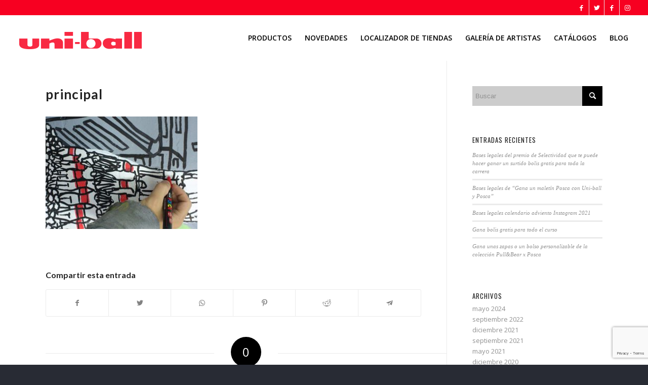

--- FILE ---
content_type: text/html; charset=utf-8
request_url: https://www.google.com/recaptcha/api2/anchor?ar=1&k=6LdhDX0cAAAAAAA_-nCnI1GkHW2t_56kCUQgD1fv&co=aHR0cHM6Ly93d3cudW5pLWJhbGwuZXM6NDQz&hl=en&v=PoyoqOPhxBO7pBk68S4YbpHZ&size=invisible&anchor-ms=20000&execute-ms=30000&cb=2tiepkja7o3
body_size: 48463
content:
<!DOCTYPE HTML><html dir="ltr" lang="en"><head><meta http-equiv="Content-Type" content="text/html; charset=UTF-8">
<meta http-equiv="X-UA-Compatible" content="IE=edge">
<title>reCAPTCHA</title>
<style type="text/css">
/* cyrillic-ext */
@font-face {
  font-family: 'Roboto';
  font-style: normal;
  font-weight: 400;
  font-stretch: 100%;
  src: url(//fonts.gstatic.com/s/roboto/v48/KFO7CnqEu92Fr1ME7kSn66aGLdTylUAMa3GUBHMdazTgWw.woff2) format('woff2');
  unicode-range: U+0460-052F, U+1C80-1C8A, U+20B4, U+2DE0-2DFF, U+A640-A69F, U+FE2E-FE2F;
}
/* cyrillic */
@font-face {
  font-family: 'Roboto';
  font-style: normal;
  font-weight: 400;
  font-stretch: 100%;
  src: url(//fonts.gstatic.com/s/roboto/v48/KFO7CnqEu92Fr1ME7kSn66aGLdTylUAMa3iUBHMdazTgWw.woff2) format('woff2');
  unicode-range: U+0301, U+0400-045F, U+0490-0491, U+04B0-04B1, U+2116;
}
/* greek-ext */
@font-face {
  font-family: 'Roboto';
  font-style: normal;
  font-weight: 400;
  font-stretch: 100%;
  src: url(//fonts.gstatic.com/s/roboto/v48/KFO7CnqEu92Fr1ME7kSn66aGLdTylUAMa3CUBHMdazTgWw.woff2) format('woff2');
  unicode-range: U+1F00-1FFF;
}
/* greek */
@font-face {
  font-family: 'Roboto';
  font-style: normal;
  font-weight: 400;
  font-stretch: 100%;
  src: url(//fonts.gstatic.com/s/roboto/v48/KFO7CnqEu92Fr1ME7kSn66aGLdTylUAMa3-UBHMdazTgWw.woff2) format('woff2');
  unicode-range: U+0370-0377, U+037A-037F, U+0384-038A, U+038C, U+038E-03A1, U+03A3-03FF;
}
/* math */
@font-face {
  font-family: 'Roboto';
  font-style: normal;
  font-weight: 400;
  font-stretch: 100%;
  src: url(//fonts.gstatic.com/s/roboto/v48/KFO7CnqEu92Fr1ME7kSn66aGLdTylUAMawCUBHMdazTgWw.woff2) format('woff2');
  unicode-range: U+0302-0303, U+0305, U+0307-0308, U+0310, U+0312, U+0315, U+031A, U+0326-0327, U+032C, U+032F-0330, U+0332-0333, U+0338, U+033A, U+0346, U+034D, U+0391-03A1, U+03A3-03A9, U+03B1-03C9, U+03D1, U+03D5-03D6, U+03F0-03F1, U+03F4-03F5, U+2016-2017, U+2034-2038, U+203C, U+2040, U+2043, U+2047, U+2050, U+2057, U+205F, U+2070-2071, U+2074-208E, U+2090-209C, U+20D0-20DC, U+20E1, U+20E5-20EF, U+2100-2112, U+2114-2115, U+2117-2121, U+2123-214F, U+2190, U+2192, U+2194-21AE, U+21B0-21E5, U+21F1-21F2, U+21F4-2211, U+2213-2214, U+2216-22FF, U+2308-230B, U+2310, U+2319, U+231C-2321, U+2336-237A, U+237C, U+2395, U+239B-23B7, U+23D0, U+23DC-23E1, U+2474-2475, U+25AF, U+25B3, U+25B7, U+25BD, U+25C1, U+25CA, U+25CC, U+25FB, U+266D-266F, U+27C0-27FF, U+2900-2AFF, U+2B0E-2B11, U+2B30-2B4C, U+2BFE, U+3030, U+FF5B, U+FF5D, U+1D400-1D7FF, U+1EE00-1EEFF;
}
/* symbols */
@font-face {
  font-family: 'Roboto';
  font-style: normal;
  font-weight: 400;
  font-stretch: 100%;
  src: url(//fonts.gstatic.com/s/roboto/v48/KFO7CnqEu92Fr1ME7kSn66aGLdTylUAMaxKUBHMdazTgWw.woff2) format('woff2');
  unicode-range: U+0001-000C, U+000E-001F, U+007F-009F, U+20DD-20E0, U+20E2-20E4, U+2150-218F, U+2190, U+2192, U+2194-2199, U+21AF, U+21E6-21F0, U+21F3, U+2218-2219, U+2299, U+22C4-22C6, U+2300-243F, U+2440-244A, U+2460-24FF, U+25A0-27BF, U+2800-28FF, U+2921-2922, U+2981, U+29BF, U+29EB, U+2B00-2BFF, U+4DC0-4DFF, U+FFF9-FFFB, U+10140-1018E, U+10190-1019C, U+101A0, U+101D0-101FD, U+102E0-102FB, U+10E60-10E7E, U+1D2C0-1D2D3, U+1D2E0-1D37F, U+1F000-1F0FF, U+1F100-1F1AD, U+1F1E6-1F1FF, U+1F30D-1F30F, U+1F315, U+1F31C, U+1F31E, U+1F320-1F32C, U+1F336, U+1F378, U+1F37D, U+1F382, U+1F393-1F39F, U+1F3A7-1F3A8, U+1F3AC-1F3AF, U+1F3C2, U+1F3C4-1F3C6, U+1F3CA-1F3CE, U+1F3D4-1F3E0, U+1F3ED, U+1F3F1-1F3F3, U+1F3F5-1F3F7, U+1F408, U+1F415, U+1F41F, U+1F426, U+1F43F, U+1F441-1F442, U+1F444, U+1F446-1F449, U+1F44C-1F44E, U+1F453, U+1F46A, U+1F47D, U+1F4A3, U+1F4B0, U+1F4B3, U+1F4B9, U+1F4BB, U+1F4BF, U+1F4C8-1F4CB, U+1F4D6, U+1F4DA, U+1F4DF, U+1F4E3-1F4E6, U+1F4EA-1F4ED, U+1F4F7, U+1F4F9-1F4FB, U+1F4FD-1F4FE, U+1F503, U+1F507-1F50B, U+1F50D, U+1F512-1F513, U+1F53E-1F54A, U+1F54F-1F5FA, U+1F610, U+1F650-1F67F, U+1F687, U+1F68D, U+1F691, U+1F694, U+1F698, U+1F6AD, U+1F6B2, U+1F6B9-1F6BA, U+1F6BC, U+1F6C6-1F6CF, U+1F6D3-1F6D7, U+1F6E0-1F6EA, U+1F6F0-1F6F3, U+1F6F7-1F6FC, U+1F700-1F7FF, U+1F800-1F80B, U+1F810-1F847, U+1F850-1F859, U+1F860-1F887, U+1F890-1F8AD, U+1F8B0-1F8BB, U+1F8C0-1F8C1, U+1F900-1F90B, U+1F93B, U+1F946, U+1F984, U+1F996, U+1F9E9, U+1FA00-1FA6F, U+1FA70-1FA7C, U+1FA80-1FA89, U+1FA8F-1FAC6, U+1FACE-1FADC, U+1FADF-1FAE9, U+1FAF0-1FAF8, U+1FB00-1FBFF;
}
/* vietnamese */
@font-face {
  font-family: 'Roboto';
  font-style: normal;
  font-weight: 400;
  font-stretch: 100%;
  src: url(//fonts.gstatic.com/s/roboto/v48/KFO7CnqEu92Fr1ME7kSn66aGLdTylUAMa3OUBHMdazTgWw.woff2) format('woff2');
  unicode-range: U+0102-0103, U+0110-0111, U+0128-0129, U+0168-0169, U+01A0-01A1, U+01AF-01B0, U+0300-0301, U+0303-0304, U+0308-0309, U+0323, U+0329, U+1EA0-1EF9, U+20AB;
}
/* latin-ext */
@font-face {
  font-family: 'Roboto';
  font-style: normal;
  font-weight: 400;
  font-stretch: 100%;
  src: url(//fonts.gstatic.com/s/roboto/v48/KFO7CnqEu92Fr1ME7kSn66aGLdTylUAMa3KUBHMdazTgWw.woff2) format('woff2');
  unicode-range: U+0100-02BA, U+02BD-02C5, U+02C7-02CC, U+02CE-02D7, U+02DD-02FF, U+0304, U+0308, U+0329, U+1D00-1DBF, U+1E00-1E9F, U+1EF2-1EFF, U+2020, U+20A0-20AB, U+20AD-20C0, U+2113, U+2C60-2C7F, U+A720-A7FF;
}
/* latin */
@font-face {
  font-family: 'Roboto';
  font-style: normal;
  font-weight: 400;
  font-stretch: 100%;
  src: url(//fonts.gstatic.com/s/roboto/v48/KFO7CnqEu92Fr1ME7kSn66aGLdTylUAMa3yUBHMdazQ.woff2) format('woff2');
  unicode-range: U+0000-00FF, U+0131, U+0152-0153, U+02BB-02BC, U+02C6, U+02DA, U+02DC, U+0304, U+0308, U+0329, U+2000-206F, U+20AC, U+2122, U+2191, U+2193, U+2212, U+2215, U+FEFF, U+FFFD;
}
/* cyrillic-ext */
@font-face {
  font-family: 'Roboto';
  font-style: normal;
  font-weight: 500;
  font-stretch: 100%;
  src: url(//fonts.gstatic.com/s/roboto/v48/KFO7CnqEu92Fr1ME7kSn66aGLdTylUAMa3GUBHMdazTgWw.woff2) format('woff2');
  unicode-range: U+0460-052F, U+1C80-1C8A, U+20B4, U+2DE0-2DFF, U+A640-A69F, U+FE2E-FE2F;
}
/* cyrillic */
@font-face {
  font-family: 'Roboto';
  font-style: normal;
  font-weight: 500;
  font-stretch: 100%;
  src: url(//fonts.gstatic.com/s/roboto/v48/KFO7CnqEu92Fr1ME7kSn66aGLdTylUAMa3iUBHMdazTgWw.woff2) format('woff2');
  unicode-range: U+0301, U+0400-045F, U+0490-0491, U+04B0-04B1, U+2116;
}
/* greek-ext */
@font-face {
  font-family: 'Roboto';
  font-style: normal;
  font-weight: 500;
  font-stretch: 100%;
  src: url(//fonts.gstatic.com/s/roboto/v48/KFO7CnqEu92Fr1ME7kSn66aGLdTylUAMa3CUBHMdazTgWw.woff2) format('woff2');
  unicode-range: U+1F00-1FFF;
}
/* greek */
@font-face {
  font-family: 'Roboto';
  font-style: normal;
  font-weight: 500;
  font-stretch: 100%;
  src: url(//fonts.gstatic.com/s/roboto/v48/KFO7CnqEu92Fr1ME7kSn66aGLdTylUAMa3-UBHMdazTgWw.woff2) format('woff2');
  unicode-range: U+0370-0377, U+037A-037F, U+0384-038A, U+038C, U+038E-03A1, U+03A3-03FF;
}
/* math */
@font-face {
  font-family: 'Roboto';
  font-style: normal;
  font-weight: 500;
  font-stretch: 100%;
  src: url(//fonts.gstatic.com/s/roboto/v48/KFO7CnqEu92Fr1ME7kSn66aGLdTylUAMawCUBHMdazTgWw.woff2) format('woff2');
  unicode-range: U+0302-0303, U+0305, U+0307-0308, U+0310, U+0312, U+0315, U+031A, U+0326-0327, U+032C, U+032F-0330, U+0332-0333, U+0338, U+033A, U+0346, U+034D, U+0391-03A1, U+03A3-03A9, U+03B1-03C9, U+03D1, U+03D5-03D6, U+03F0-03F1, U+03F4-03F5, U+2016-2017, U+2034-2038, U+203C, U+2040, U+2043, U+2047, U+2050, U+2057, U+205F, U+2070-2071, U+2074-208E, U+2090-209C, U+20D0-20DC, U+20E1, U+20E5-20EF, U+2100-2112, U+2114-2115, U+2117-2121, U+2123-214F, U+2190, U+2192, U+2194-21AE, U+21B0-21E5, U+21F1-21F2, U+21F4-2211, U+2213-2214, U+2216-22FF, U+2308-230B, U+2310, U+2319, U+231C-2321, U+2336-237A, U+237C, U+2395, U+239B-23B7, U+23D0, U+23DC-23E1, U+2474-2475, U+25AF, U+25B3, U+25B7, U+25BD, U+25C1, U+25CA, U+25CC, U+25FB, U+266D-266F, U+27C0-27FF, U+2900-2AFF, U+2B0E-2B11, U+2B30-2B4C, U+2BFE, U+3030, U+FF5B, U+FF5D, U+1D400-1D7FF, U+1EE00-1EEFF;
}
/* symbols */
@font-face {
  font-family: 'Roboto';
  font-style: normal;
  font-weight: 500;
  font-stretch: 100%;
  src: url(//fonts.gstatic.com/s/roboto/v48/KFO7CnqEu92Fr1ME7kSn66aGLdTylUAMaxKUBHMdazTgWw.woff2) format('woff2');
  unicode-range: U+0001-000C, U+000E-001F, U+007F-009F, U+20DD-20E0, U+20E2-20E4, U+2150-218F, U+2190, U+2192, U+2194-2199, U+21AF, U+21E6-21F0, U+21F3, U+2218-2219, U+2299, U+22C4-22C6, U+2300-243F, U+2440-244A, U+2460-24FF, U+25A0-27BF, U+2800-28FF, U+2921-2922, U+2981, U+29BF, U+29EB, U+2B00-2BFF, U+4DC0-4DFF, U+FFF9-FFFB, U+10140-1018E, U+10190-1019C, U+101A0, U+101D0-101FD, U+102E0-102FB, U+10E60-10E7E, U+1D2C0-1D2D3, U+1D2E0-1D37F, U+1F000-1F0FF, U+1F100-1F1AD, U+1F1E6-1F1FF, U+1F30D-1F30F, U+1F315, U+1F31C, U+1F31E, U+1F320-1F32C, U+1F336, U+1F378, U+1F37D, U+1F382, U+1F393-1F39F, U+1F3A7-1F3A8, U+1F3AC-1F3AF, U+1F3C2, U+1F3C4-1F3C6, U+1F3CA-1F3CE, U+1F3D4-1F3E0, U+1F3ED, U+1F3F1-1F3F3, U+1F3F5-1F3F7, U+1F408, U+1F415, U+1F41F, U+1F426, U+1F43F, U+1F441-1F442, U+1F444, U+1F446-1F449, U+1F44C-1F44E, U+1F453, U+1F46A, U+1F47D, U+1F4A3, U+1F4B0, U+1F4B3, U+1F4B9, U+1F4BB, U+1F4BF, U+1F4C8-1F4CB, U+1F4D6, U+1F4DA, U+1F4DF, U+1F4E3-1F4E6, U+1F4EA-1F4ED, U+1F4F7, U+1F4F9-1F4FB, U+1F4FD-1F4FE, U+1F503, U+1F507-1F50B, U+1F50D, U+1F512-1F513, U+1F53E-1F54A, U+1F54F-1F5FA, U+1F610, U+1F650-1F67F, U+1F687, U+1F68D, U+1F691, U+1F694, U+1F698, U+1F6AD, U+1F6B2, U+1F6B9-1F6BA, U+1F6BC, U+1F6C6-1F6CF, U+1F6D3-1F6D7, U+1F6E0-1F6EA, U+1F6F0-1F6F3, U+1F6F7-1F6FC, U+1F700-1F7FF, U+1F800-1F80B, U+1F810-1F847, U+1F850-1F859, U+1F860-1F887, U+1F890-1F8AD, U+1F8B0-1F8BB, U+1F8C0-1F8C1, U+1F900-1F90B, U+1F93B, U+1F946, U+1F984, U+1F996, U+1F9E9, U+1FA00-1FA6F, U+1FA70-1FA7C, U+1FA80-1FA89, U+1FA8F-1FAC6, U+1FACE-1FADC, U+1FADF-1FAE9, U+1FAF0-1FAF8, U+1FB00-1FBFF;
}
/* vietnamese */
@font-face {
  font-family: 'Roboto';
  font-style: normal;
  font-weight: 500;
  font-stretch: 100%;
  src: url(//fonts.gstatic.com/s/roboto/v48/KFO7CnqEu92Fr1ME7kSn66aGLdTylUAMa3OUBHMdazTgWw.woff2) format('woff2');
  unicode-range: U+0102-0103, U+0110-0111, U+0128-0129, U+0168-0169, U+01A0-01A1, U+01AF-01B0, U+0300-0301, U+0303-0304, U+0308-0309, U+0323, U+0329, U+1EA0-1EF9, U+20AB;
}
/* latin-ext */
@font-face {
  font-family: 'Roboto';
  font-style: normal;
  font-weight: 500;
  font-stretch: 100%;
  src: url(//fonts.gstatic.com/s/roboto/v48/KFO7CnqEu92Fr1ME7kSn66aGLdTylUAMa3KUBHMdazTgWw.woff2) format('woff2');
  unicode-range: U+0100-02BA, U+02BD-02C5, U+02C7-02CC, U+02CE-02D7, U+02DD-02FF, U+0304, U+0308, U+0329, U+1D00-1DBF, U+1E00-1E9F, U+1EF2-1EFF, U+2020, U+20A0-20AB, U+20AD-20C0, U+2113, U+2C60-2C7F, U+A720-A7FF;
}
/* latin */
@font-face {
  font-family: 'Roboto';
  font-style: normal;
  font-weight: 500;
  font-stretch: 100%;
  src: url(//fonts.gstatic.com/s/roboto/v48/KFO7CnqEu92Fr1ME7kSn66aGLdTylUAMa3yUBHMdazQ.woff2) format('woff2');
  unicode-range: U+0000-00FF, U+0131, U+0152-0153, U+02BB-02BC, U+02C6, U+02DA, U+02DC, U+0304, U+0308, U+0329, U+2000-206F, U+20AC, U+2122, U+2191, U+2193, U+2212, U+2215, U+FEFF, U+FFFD;
}
/* cyrillic-ext */
@font-face {
  font-family: 'Roboto';
  font-style: normal;
  font-weight: 900;
  font-stretch: 100%;
  src: url(//fonts.gstatic.com/s/roboto/v48/KFO7CnqEu92Fr1ME7kSn66aGLdTylUAMa3GUBHMdazTgWw.woff2) format('woff2');
  unicode-range: U+0460-052F, U+1C80-1C8A, U+20B4, U+2DE0-2DFF, U+A640-A69F, U+FE2E-FE2F;
}
/* cyrillic */
@font-face {
  font-family: 'Roboto';
  font-style: normal;
  font-weight: 900;
  font-stretch: 100%;
  src: url(//fonts.gstatic.com/s/roboto/v48/KFO7CnqEu92Fr1ME7kSn66aGLdTylUAMa3iUBHMdazTgWw.woff2) format('woff2');
  unicode-range: U+0301, U+0400-045F, U+0490-0491, U+04B0-04B1, U+2116;
}
/* greek-ext */
@font-face {
  font-family: 'Roboto';
  font-style: normal;
  font-weight: 900;
  font-stretch: 100%;
  src: url(//fonts.gstatic.com/s/roboto/v48/KFO7CnqEu92Fr1ME7kSn66aGLdTylUAMa3CUBHMdazTgWw.woff2) format('woff2');
  unicode-range: U+1F00-1FFF;
}
/* greek */
@font-face {
  font-family: 'Roboto';
  font-style: normal;
  font-weight: 900;
  font-stretch: 100%;
  src: url(//fonts.gstatic.com/s/roboto/v48/KFO7CnqEu92Fr1ME7kSn66aGLdTylUAMa3-UBHMdazTgWw.woff2) format('woff2');
  unicode-range: U+0370-0377, U+037A-037F, U+0384-038A, U+038C, U+038E-03A1, U+03A3-03FF;
}
/* math */
@font-face {
  font-family: 'Roboto';
  font-style: normal;
  font-weight: 900;
  font-stretch: 100%;
  src: url(//fonts.gstatic.com/s/roboto/v48/KFO7CnqEu92Fr1ME7kSn66aGLdTylUAMawCUBHMdazTgWw.woff2) format('woff2');
  unicode-range: U+0302-0303, U+0305, U+0307-0308, U+0310, U+0312, U+0315, U+031A, U+0326-0327, U+032C, U+032F-0330, U+0332-0333, U+0338, U+033A, U+0346, U+034D, U+0391-03A1, U+03A3-03A9, U+03B1-03C9, U+03D1, U+03D5-03D6, U+03F0-03F1, U+03F4-03F5, U+2016-2017, U+2034-2038, U+203C, U+2040, U+2043, U+2047, U+2050, U+2057, U+205F, U+2070-2071, U+2074-208E, U+2090-209C, U+20D0-20DC, U+20E1, U+20E5-20EF, U+2100-2112, U+2114-2115, U+2117-2121, U+2123-214F, U+2190, U+2192, U+2194-21AE, U+21B0-21E5, U+21F1-21F2, U+21F4-2211, U+2213-2214, U+2216-22FF, U+2308-230B, U+2310, U+2319, U+231C-2321, U+2336-237A, U+237C, U+2395, U+239B-23B7, U+23D0, U+23DC-23E1, U+2474-2475, U+25AF, U+25B3, U+25B7, U+25BD, U+25C1, U+25CA, U+25CC, U+25FB, U+266D-266F, U+27C0-27FF, U+2900-2AFF, U+2B0E-2B11, U+2B30-2B4C, U+2BFE, U+3030, U+FF5B, U+FF5D, U+1D400-1D7FF, U+1EE00-1EEFF;
}
/* symbols */
@font-face {
  font-family: 'Roboto';
  font-style: normal;
  font-weight: 900;
  font-stretch: 100%;
  src: url(//fonts.gstatic.com/s/roboto/v48/KFO7CnqEu92Fr1ME7kSn66aGLdTylUAMaxKUBHMdazTgWw.woff2) format('woff2');
  unicode-range: U+0001-000C, U+000E-001F, U+007F-009F, U+20DD-20E0, U+20E2-20E4, U+2150-218F, U+2190, U+2192, U+2194-2199, U+21AF, U+21E6-21F0, U+21F3, U+2218-2219, U+2299, U+22C4-22C6, U+2300-243F, U+2440-244A, U+2460-24FF, U+25A0-27BF, U+2800-28FF, U+2921-2922, U+2981, U+29BF, U+29EB, U+2B00-2BFF, U+4DC0-4DFF, U+FFF9-FFFB, U+10140-1018E, U+10190-1019C, U+101A0, U+101D0-101FD, U+102E0-102FB, U+10E60-10E7E, U+1D2C0-1D2D3, U+1D2E0-1D37F, U+1F000-1F0FF, U+1F100-1F1AD, U+1F1E6-1F1FF, U+1F30D-1F30F, U+1F315, U+1F31C, U+1F31E, U+1F320-1F32C, U+1F336, U+1F378, U+1F37D, U+1F382, U+1F393-1F39F, U+1F3A7-1F3A8, U+1F3AC-1F3AF, U+1F3C2, U+1F3C4-1F3C6, U+1F3CA-1F3CE, U+1F3D4-1F3E0, U+1F3ED, U+1F3F1-1F3F3, U+1F3F5-1F3F7, U+1F408, U+1F415, U+1F41F, U+1F426, U+1F43F, U+1F441-1F442, U+1F444, U+1F446-1F449, U+1F44C-1F44E, U+1F453, U+1F46A, U+1F47D, U+1F4A3, U+1F4B0, U+1F4B3, U+1F4B9, U+1F4BB, U+1F4BF, U+1F4C8-1F4CB, U+1F4D6, U+1F4DA, U+1F4DF, U+1F4E3-1F4E6, U+1F4EA-1F4ED, U+1F4F7, U+1F4F9-1F4FB, U+1F4FD-1F4FE, U+1F503, U+1F507-1F50B, U+1F50D, U+1F512-1F513, U+1F53E-1F54A, U+1F54F-1F5FA, U+1F610, U+1F650-1F67F, U+1F687, U+1F68D, U+1F691, U+1F694, U+1F698, U+1F6AD, U+1F6B2, U+1F6B9-1F6BA, U+1F6BC, U+1F6C6-1F6CF, U+1F6D3-1F6D7, U+1F6E0-1F6EA, U+1F6F0-1F6F3, U+1F6F7-1F6FC, U+1F700-1F7FF, U+1F800-1F80B, U+1F810-1F847, U+1F850-1F859, U+1F860-1F887, U+1F890-1F8AD, U+1F8B0-1F8BB, U+1F8C0-1F8C1, U+1F900-1F90B, U+1F93B, U+1F946, U+1F984, U+1F996, U+1F9E9, U+1FA00-1FA6F, U+1FA70-1FA7C, U+1FA80-1FA89, U+1FA8F-1FAC6, U+1FACE-1FADC, U+1FADF-1FAE9, U+1FAF0-1FAF8, U+1FB00-1FBFF;
}
/* vietnamese */
@font-face {
  font-family: 'Roboto';
  font-style: normal;
  font-weight: 900;
  font-stretch: 100%;
  src: url(//fonts.gstatic.com/s/roboto/v48/KFO7CnqEu92Fr1ME7kSn66aGLdTylUAMa3OUBHMdazTgWw.woff2) format('woff2');
  unicode-range: U+0102-0103, U+0110-0111, U+0128-0129, U+0168-0169, U+01A0-01A1, U+01AF-01B0, U+0300-0301, U+0303-0304, U+0308-0309, U+0323, U+0329, U+1EA0-1EF9, U+20AB;
}
/* latin-ext */
@font-face {
  font-family: 'Roboto';
  font-style: normal;
  font-weight: 900;
  font-stretch: 100%;
  src: url(//fonts.gstatic.com/s/roboto/v48/KFO7CnqEu92Fr1ME7kSn66aGLdTylUAMa3KUBHMdazTgWw.woff2) format('woff2');
  unicode-range: U+0100-02BA, U+02BD-02C5, U+02C7-02CC, U+02CE-02D7, U+02DD-02FF, U+0304, U+0308, U+0329, U+1D00-1DBF, U+1E00-1E9F, U+1EF2-1EFF, U+2020, U+20A0-20AB, U+20AD-20C0, U+2113, U+2C60-2C7F, U+A720-A7FF;
}
/* latin */
@font-face {
  font-family: 'Roboto';
  font-style: normal;
  font-weight: 900;
  font-stretch: 100%;
  src: url(//fonts.gstatic.com/s/roboto/v48/KFO7CnqEu92Fr1ME7kSn66aGLdTylUAMa3yUBHMdazQ.woff2) format('woff2');
  unicode-range: U+0000-00FF, U+0131, U+0152-0153, U+02BB-02BC, U+02C6, U+02DA, U+02DC, U+0304, U+0308, U+0329, U+2000-206F, U+20AC, U+2122, U+2191, U+2193, U+2212, U+2215, U+FEFF, U+FFFD;
}

</style>
<link rel="stylesheet" type="text/css" href="https://www.gstatic.com/recaptcha/releases/PoyoqOPhxBO7pBk68S4YbpHZ/styles__ltr.css">
<script nonce="5u3e8OfJ4-wKBbAL0wWzKg" type="text/javascript">window['__recaptcha_api'] = 'https://www.google.com/recaptcha/api2/';</script>
<script type="text/javascript" src="https://www.gstatic.com/recaptcha/releases/PoyoqOPhxBO7pBk68S4YbpHZ/recaptcha__en.js" nonce="5u3e8OfJ4-wKBbAL0wWzKg">
      
    </script></head>
<body><div id="rc-anchor-alert" class="rc-anchor-alert"></div>
<input type="hidden" id="recaptcha-token" value="[base64]">
<script type="text/javascript" nonce="5u3e8OfJ4-wKBbAL0wWzKg">
      recaptcha.anchor.Main.init("[\x22ainput\x22,[\x22bgdata\x22,\x22\x22,\[base64]/[base64]/[base64]/[base64]/cjw8ejpyPj4+eil9Y2F0Y2gobCl7dGhyb3cgbDt9fSxIPWZ1bmN0aW9uKHcsdCx6KXtpZih3PT0xOTR8fHc9PTIwOCl0LnZbd10/dC52W3ddLmNvbmNhdCh6KTp0LnZbd109b2Yoeix0KTtlbHNle2lmKHQuYkImJnchPTMxNylyZXR1cm47dz09NjZ8fHc9PTEyMnx8dz09NDcwfHx3PT00NHx8dz09NDE2fHx3PT0zOTd8fHc9PTQyMXx8dz09Njh8fHc9PTcwfHx3PT0xODQ/[base64]/[base64]/[base64]/bmV3IGRbVl0oSlswXSk6cD09Mj9uZXcgZFtWXShKWzBdLEpbMV0pOnA9PTM/bmV3IGRbVl0oSlswXSxKWzFdLEpbMl0pOnA9PTQ/[base64]/[base64]/[base64]/[base64]\x22,\[base64]\x22,\[base64]/DkwDDrMKiwp54I8OXwpvCpMOpfiYdw4lAfgMyw7I+JMKCw5pCwp5qwospSsKIIcKUwqBvawRXBFTCliJgCHnDqMKQAsKTIcOHK8KmG2AYw5IDeBbDqGzCgcOQworDlsOMwpNZIlvDgcO+NljDtSJYNX9GJsKJIsK+YMK/w57ClSbDlsO7w7fDok4uBzpaw5zDscKMJsOIXMKjw5QcwrzCkcKFR8KRwqEpwrrDkgoSLyRjw4vDjEI1H8OXw5gSwpDDscO+dD1XCsKwNxTCiFrDvMOUMsKZNCjCjcOPwrDDhTPCrsKxYgk6w7t/UwfClXYfwqZwGMKOwpZsKcOrQzHCp3RYwqkVw6rDm2xSwpBOKMOLREnCtgHCmW5aBFxMwrdRwo7CiUFAwq5dw6taWzXCpMOdNsOTwp/Ctk4yaz18DxfDkMOQw6jDh8K8w6pKbMOEf3F9wqzDnBFww6TDr8K7GQ3DusKqwoI9CkPCpSB/w6gmwpDCsko+dcO3fkxJw7QcBMKnwpUYwo1+YcOAf8OJw75nAy7DjkPCucKGKcKYGMK2CMKFw5vCscKCwoAww6TDo14Hw4LDpgvCuUpnw7EfCcKVHi/[base64]/CuELCv8Oew64hwq1DIcOnwr7DvMK+w7TCihQSwqnDksO+HCQTwqvCoSUKQlRdw57CvWgTPEbCmRbCrHTCocOlw7fDl2fDpVbDuMKhDkt6wqrDvcK+wqXDpcKPLMKZwoVuYQ/DohVvwqvDrlcBe8KydMKRSh3Ci8OUDsOGeMOdwqp5w5DCknHCisOVUsKWW8OJwpohBsK/w6Z2wpnDgsOVIykHVcKLw79PdcKPU0rDhsOTwrhJU8OCwpvCikXCuwg/wo0cwp9PQ8KuSsKmECfDvXpGWcKswo3DocOPw57Dg8Klw4bDnizCmlDCtsKOwoPCt8K5w53CtATDosK/NMKvZmDDp8Kwwo/Dj8KWw6rCjsKCwoU/W8KkwoFRdSQDwoYKwqQlJcKqwpHDhxnDisKdwpXClsOiSWl+wrsrwonCmsKVwo8YO8KQRFbDhMO4wrzCqMKQw5PClSLDtgjClsO1w6DDjsOrwqYqwqV8DsKJwrtQw5NhW8O1wpU8fMKSw65pZMKuwpt5w4Zlw4TCjxrDiD/ClVDCmsOSHcKxw41zwpzDlsOxEsKZHC0/[base64]/[base64]/ClyMew7zCh8O5J8KgwpNJJhwzJBvDoMOACEfCscKsBUpQw6fCtG5twpbDj8OEfcO9w6fCh8OMD08IIMOBwqwVdMOvUHUMFcOgw5TCoMOvw6XCicKmG8KhwrYDN8KHwrvClT/[base64]/[base64]/wpPCrzjDpTNTw6xbX8O4GHlow4bCjMK1w7XCq8Kkw7fDsj18C8ObwozChMKVbWJCw7TDkGN1w7/DkGB0w7nDscKHEWbDq0fCssK7GUR/w5bCu8ONw7gNwpnDgcOfwqxVwqnCtcKjIw5ANAwNIMKtw67CtH1twqNSFgvDqMKsQcO1G8KkVxtJw4TDpCdGwqPCqiDDrcOyw5Y1ScOJwplRWMKWbsOIw4EnwpHDjMKtBw/[base64]/[base64]/Crwlww5nCiSNoYsKgw6LDucK0wq0yw7lPwrzCssKmwpTCmsKQKsOIw5fCjcOMw6tVNWvCusK3wq7CqsKDLjvDscORwoLDtsK2DzbDgickwqhxPcKUwrnDkTtzw6UnU8OxcWN4c3ZgwpHDkUM0UsKXacKBPmE/[base64]/YcOIBMOuw73CgcK0w7AEw6nCk8KGwoxCZ8KvOsOdM8OJwqnCskjDh8KMCADDtgzCh1ocw5/[base64]/[base64]/fkMew6jDt1BvQsO1f0fDrxLCsDQIOMKxYgnDgMOCw4XCvnMzw5DDh1EjYMOtBH9+VQfCjsOxwrBwJW/DisO2wpbDhsKuw6QSwpXDo8Oiw4TDiHbDv8Kaw6zDgTPCgMKuw7fDjMOfAXTDjsK8DsOMwr8zXcKQM8OGHMORJEYQwqgAVcO/CWnDgHPDpCPChcO3fTbCpEHCjcOmwoHDhVnCocOgwq1UGXonwo5Zw4Yfw4rCtcODT8KfAsKfOR/CmcK3TcKcbxhJwobCusKew7jDkMKJw6/CmMKbw49lw5zCm8O1DMKxPMOgwoxkwpUbwrY9NlPDsMOgacOOw7QowqdCw487bwlcw4x6w7dRIcOoLkptwp3Ds8OXw5LDscKobQbCvzjDqS/[base64]/[base64]/DtxnCt8OSw7DCvmNGP8KBw6jDqjhIDljDtzYgwqoyV8O6w41KBDzCmcKgSgsUw6hSUsO+w7HDpsK8B8KVasKgw7rDv8K7byxFwq4/[base64]/ZcK7w7zDjx7CnsOxLlDDu1nCiR3Dlm7DicOMw5wNw67CrhrCskRfwpoCw4JcO8K7JcOIw5pjw7tpwrXCqw7Dq3MowrjDohnCtA/[base64]/IcOYw5IBGhTCjFA0bXfDmMKmY8OxwqApwpJSKgthw5DCpMK4NcKvwp1EwqfCgcKWdcOqdgwtwpwiQcKvwoDDmA3CoMOIYcOLTVTDhXh8CMO8wplEw5PDiMOKDBBhdn57w6VQwowAKcKNw4AGwpvDont8wpjCuF1GwrHCgUtwWsO4wrzDv8K2w6/CqyR+WG/CpcOYDTxpVMOkKCTCsCjCpsOYQifCjwQaemrDqWTDicOCwqbCgMKeJVbDjnskwqTDoXgewqDCg8O4wqpZwpzCow1KVEnDjMOaw40oFsOvwp3CnU/Dp8O3ZArCjW5twr/[base64]/DisOGwpZ9wrMPw6F3w5M2D8KaDsObNm3Ds8K/L3ogZMKvw6ogw7fDrGnDqUNFw4fCmcKqwr44C8O6IUXDu8KuLsOAVXPCs2TCosOIYSRpWR3Dh8OGGGrCssORw7nDmjLCuUbDrMKFwr00MjQmCcOjX1hWw5QmwqEwdsKOw78fcVLDuMKDw7TDp8K4JMOQwoNKAzDCj1bDgMKkEcOewqHDlcO/wrDDpcOCwp/CtDFwwrI6UFnCtSMLdHHDmBbCsMKGw7zCsHUnwr4ow607wpYMQsKQSMOJPg7Dg8KtwqlCETtCSMOoBBF4ScK/wpZhVsKtAsO1T8OlVgPCnj1qOcKowrRcwoPDmMOpwrLDocKuEgMUwrsaJ8O3wpbDncKpA8K8MMKJw7o9w6dIwrrDu0bDvMK1E2cQW3fDu0bCo28kcGF1QT3DrhLDonTDscKCWy4vYMKGwo/Dh07DiwPDgMKUwrfDucOuwopQw41cD3HDtnzDvzjDsjbDoFrCjsKAPMKsZ8Kow5zDt2EPTWXChMOSwpVYw552fRPCmhoxIwkTw4F6RxZEw5p/wrzDj8OXw5ZqbMKTwodADVhySVTDsMKhD8OOQMO4RyRywp4CKcKUWUJCwqBJw7A0w4LDmsO3wp8BRQfDr8Kuw4vDkCxYVX1gbsKHEkLDpcOGwq9xYcKuWWAUM8KgFsKdwptgBz8xEsKKHUHDulzCrsK8w6/Cr8KlQsObwpAiw4PDmsKsRyfCscKSKcOhYCIPZ8KkGTLCnRARwqrDhjLDtFTCjg/[base64]/DqlFsTcOyb2YawqtJw4Qkw7VzwpBBY8OBDMOxasKReMO3McOBwrbDrUzCp07Cl8KkwonCo8KkVWDDrD4SwovCj8OQw6vDlMKnTTNYwqh0wp/DjRUTCcO4w7zCqE9Iwotww4ppU8KOw77CsX0oShZYI8KWfsK7wowgQcOJdlrClsOVHcOQEsOSwooNT8OgY8Ksw4oVSB/CrXnCgRxgwpRUWU/CvcKYecKdwrQsUMKEUsOiNlrChMOiSsKIw6TCisKjP2RvwrpQwrLCr2lVwrrDszd7wqrCqsOmLXxeIxogYcO2C0PCqDF8ejIwASbDvXLCqsK4W1J6w5guFsKSO8K8XMO6w5F8wr7DpldUMALCnyNaSD1Xw7xPXSzCk8OvNmjCsnRBwrA/N3AAw4zDu8OXw63CnMOdw6Bzw5bCjABJwrDDucODw4DDiMO0bAkFOsOtSBLCncK1ScK5MzXCuiUxwqXCkcOAw47DlcKlw44QcMOuFD/DuMOZw6A2w6fDlSvDs8KFbcO/OcOff8KDUWN6w4tTQcOpE3bCkMOibSXCrEzDqi09Z8KFw7QQwr9swplbw7lgw5Rcw4B6c0kAwoV9w5ZjfULDt8KCAMKodsKZP8KTbsOMYn3DnQ89w5UQSQjChsOGGX0MG8O2WC/CjcOiasOOwr3DhcKkRyjDtsKhHCbCu8KKw4bCucOFwp4fQMKHwqIWOR7ChyjCqUDCpMOFRMK5IMOaXVVZwrrDtldzwpTCmClTXcOjw708H2MpwojDjsOHMsK8J1UoL3TDrMKUw7Rjw6bDoE7CiVTCujXDvH5Swp3DrMKxw5kJOsKow4/Co8Kcw6scRMK1w4/[base64]/TgJMw45FwrnClcKkw6djFcOYOMOEw7Yrw7DCs8OUwr5cNcKMZ8OgCXLCvsKJw64Dw7xXZGI5QsKiwro0w7AAwrUtLsKEwrkowr1FEsOrA8Kzw6dawpDDuHTCkcK7wovDqMOgPEUjM8OZMS/Cv8Kawqp2wqXCoMOyF8O/[base64]/Ck8OdasKOwojDmcKzCMO+wr9ew5zDtA1/UsKhwqBNPxjCnGbDkMKgw7PDisOTw41DwrTCtGRmJ8Okw75Qwqp8wqoow7vCvcOHEsKEwofDmsO9dX47USDCplZGCcKXwogqdm44SUbDs2nDt8KRw6QJMMKfw7QLd8Okw4XDrsK8ecKrwrpIw4FowqrCi2LCkyXDvcOfCcKfc8KAwqbDtzxeRTMTwq/Ch8KacsOvwrQeEcOjfi3CpsKzw6/[base64]/[base64]/DqcOdw4AveMKJwrtqw4/[base64]/ChUJfwo5Xw5HDsjIyUsOVIMOVDsOlw6DDhFInMB7CqsK2woBvw5Z6wrLCicKxw4JMdFgyHMKaSsKKwplqwoRCwrMkbcK2wqlkwqxTwosrw73DusKJB8O+RitKw6XCs8KqM8OsORzCh8OHw7jDsMKcwqEqVsK3wrjCoWTDssKaw5/CnsOUeMOJw53CmMOlGcK3wpfDlcO/[base64]/w50Gw5vDhcKTw58VGRk1aMKRw7sew6nCsi0vw7AnT8Ohw4YIwr9wFcOLSsKVw5fDv8KHZsK1wpQJw5TDl8KIEDI1GsKZIHXCkcOfwqFPw5NQw5M8wrzDo8K9WcKkw4bDvcKbwqsmY0jDpMKvw6nCocK1NC92w67DgMKZPV7Cu8K3wp7DpMK6w7TCjsOMwp4ww7/Dm8ORb8OycMKBHFbDmw7CrcKtfwfCocOkwrXDscOBKUU+NVoCwqhSwqZ0wpFrwpRmV2/DkV7CjSXCoGJwcMOzNns2wqUsw4DDti7CusKrwqZ6esOkVhjDvkTCgMKQCA/CpjrCvkYCYcOicEcKfk7DrsOnw4k4wr0RbMKpw5vDgzbCn8O4w78vwqTCkHPDtgo7MhzClA0fU8K+LsKyDsOgScOAa8OwcWLDtcKGPsKsw5HDicK3NcKtw7xcGXPCp3fDvifClcOkw7ZZNETCkzbCmWtdwpxdw7FOw6FGKkVVwrkVG8KPw5llwoZZM3rDgMOpw5/[base64]/[base64]/w4BZRsOfTkfDtsO6KSvCrhAyeMO1HUfDgR4NWcKrPMOOVsKAbkUHWRw4w6bCjVwAw5cuDsOiw6/[base64]/Dj8OHFMK8IsK2wpbCpC3DgkzCuiDCgsKxwqLCp8KLL1PDsFNMWMOrwozDkUB1fyt6SCNkT8O/wqxxMwEJLgplw5Mew4IVw7FdCMKow5sZJcOkwqkFwrLDrsO7KHcgGzrCjT8Dw5fCsMKUd0oywr0yAMO+w5LCv3XCqT42w7dXCsOdIsKzCBTDjx3CiMONwr7Dg8K8fD95B2kFw59Hw6ofw43CucOdfEjDvMKAwrUrbmNew75Bw7bCl8O/[base64]/[base64]/DsyrDvcO9w6lTQzfClmtiGFzCicK6LX9pw7LCssKCXU9sEsKecWzCm8KqZH3DuMKJw4lkCkkAEcKIH8KUDUZxH3DDplLCpBIewpzDhsKgwodmb13CtU5nScKnw6LDoG/[base64]/[base64]/aURmw5HChsOAw7szTsOwSiYTw7c8bXfDlcKVw6V1Z8OOVw9Qw7/CkFNjcWNnAMO2wrvDtEIaw6IqZsKCGMO/wrXDoV7CljLCuMO9UcO3bCvCoMK4wp3Cik4SwqB4w4c/[base64]/CocKJw7zDv2DCocODw6FrCmHDp2ktw4BxfVLCtibDvsOdbF50dcKSNsKDwrHDgU5lwq/CrArCoRvDlsOnw541LmPDqMKsKEguwrIxwodtw5bCi8KgCRxwwrTDvcK6w4pEEnTDvsObwo3CgHxiwpbDhMK4M0dpIMOHS8O0w63CjG7DrcKJwpXDtMOGXMOpGMKjBsOvwprCslfDnTdRwo7CokJSHjJ2wqclaWo+wo/CjFHDlMKxNMOKMcO4IsONw6/[base64]/wr7CgMKXAWfDhEXCvxbCpl/Drh4Iw7QTRcOaAsKnwpcFc8Kxw67ChcK8w49IKmzDocKEABcXdMOnS8O8Cy3Cl3nDlcOfw7g/alvDhQ09wqoGE8KwfmNpw6bCtMOFBMO0wqPCjzYEOsKoXSooacKKATXDusKXNEfDusKNw7ZLeMOLwrPDiMOrYSQ6JwHCmnIPecOCdwrCgsKKwrbDk8OzScKxw59mNMOKacKbTmVOBz/Dqz5Bw6ZwwpPDiMOaP8OibMOXAWN0YETCvCEYwo3CqGjDqBdIU0I+w6ZRRcKhw61WRBrCqcKaZMKyb8OfMsKrZiNCfi3DgEvDgcOobsK4YcOWw6bCoDbCvcK/QDY0IkrDhcKNfRRIEmwCfcK8wp/DjgvCjAjCmhtpwoF/[base64]/Du8OYwrnDhcK9wrI5ZsONw6PDoMKLXMKUwp8dbsK4wrvCrcKVacK9KCPCrxrDsMOPw4B6QGAPJMKgw7bCgMOEwoFPw5ZHwqcXwrZ7wpwnw4FZW8KdMkIZwoHClcOFw5rCjsK/PxQ3wpbDh8OIw7d9DAHCosOQw6ImdMOmKyUJMMOdPxhswpkgGcOrUSR0csOewr5kHMOrXDnCviwqw7B9wp3DsMOJw5bCm0XCjsKVIcK5wq7ClcK0JwbDssK4w5nClBrCrXAtw7vDoDorw5hlYDfCrcK5wpXDsW/CkXLCn8KRwoBKw4E/[base64]/[base64]/DnwQGIsKcOcKQwq/Dh1LCvABBWyfDvhwUw4dvw6pvw47ChH3DnsOfBWLDmMKVwo0YGMK5woLCp3HCrMKywr4Rw610dcKIH8OwB8KgTcKxFsOZcGjDqRXCi8OBwrnCujnCqwcuw6UoNF/[base64]/[base64]/NmkRfkAlw4jCogjCpjzCg8KVw73Dv1Fow5Y3w6wBBMOFw7HDsVBMwr4uA0dkw6QoMsK0OxDDuh9jw5Iew5rCshBnEzEBw4kkNMO/Ql9jAcOKUMKRHjZTw7zDu8K0wrJ5AG3DjRfCgE7Ds39TFBnCgRvCosKaGsOuwoE8UDY/[base64]/[base64]/w6jDksOWw6jDh8Kzw63DmClGFX1lXMOoSQbDjBbCvGMadH43f8Omw7vDtcOkTcK0w5dsL8K9LsO+wqYXwoZUZMKJw6wmwrvCj3gHXmQRwp/CtnXDucKzG1fCpcK0wrRtwpnCsiHCmR8jw6w4BMKPw6UQwpMhNWzCscKpw68HwrnDrjvCqkprSUPDosK7MAQSw5oiw7BHMiHChAjCucKPw7x/wqrDmEImwrYwwo5jZVzCmcKbw4MAwqkbwptnw5ZOw5w/w6sbdRkkwoHCpV/DisKNwoLDkBchBMKLw5fDusKpdXoSCXbCpsK4Zw/DncOmdcO8woLCgAV0J8Oiwr9jKsK3w51RY8KmJcK/R0ddwqrDgcO4woTCl3EkwqFWwr/CoGbDusKQIQZ3w617wr5OOw3CpsOwdGrDlixMwo4Gw4ApZMOcdwI3w6LCrsKpBcKNw7Fmw6hPe3MAITLDk21zWMOrZTDChMOGYsKAC00UMcOgOMOLw57Cgh3Cg8O2w6gvw4wYJExkwrDCt3UZGsOTwr8dw5TCvMK/D05uw6PDsi5lwpTDuwR8OnLCtVLDkcOvRk1Vw6vDv8OSw5oowrHCqX/Ch3LCuUjDvmEKFQjClsKzw4hZMMKfOD1Mw5Q+w4Ftwr3DvBNXGsO5w67Cn8K2wprDqcOmHcK6PsKaGcKhP8O9AcKlw5XCm8OpVcKYejNgwrXCpsKzMsOxRcO3aC/DrDPCkcK2wpXDk8ODAClbw4bDtMODw6Nbw6zCgcOHwrDClcOCf2LDjlDCmVTDgV/DqcKGIHbDjldeXsOWw64XLsKWSMO9wogvw5zDgQDDpEMpwrfCmcO8w5VUa8KyaSdBHMONGgPCtTzDmsOFbyEZXMKQRjwjwoZNeWfDgn0SPFLDu8OPwooqQGXCr3rCpVDCoAYfw6lzw7fDmcKbwqHClsO/w7rDo2fCnsKhH2TDv8OyZ8KbwrY6GcKoM8O8wo8Ow4Y6NQHDtlLClmApdMORPWbCmhrDvE0bJRQ0w4s7w6Ryw4Qfw53DqkbDlsKzw4BQZcKrKx/CuC0vw7zDvsO0cDheNMOsMcO+blbCrcKVECRPw5caNsOfacO1IglnaMOUwpbDvElLw6gswqjCpyTCtw3CpGMAdV/DuMO8wpnCqcONcHzCn8O2SRM2HncAw5XCisKKXcKEHQnCncOWNghBYQQJw5EWaMKXwq/CnsOYwqBGXsOiYlMXwovDn39YccKQwqLCq38dYg5Kw7TDgMOdCMOrw5XCuA9YJsKZSg/DlFfCux8bw6gxNMKoXMO0w7/CvR3Dg3EzTcOowqN7fsKiw73DssKTw71hFUhQwpXCpsOUcz1eYxfCtDkwRsOHd8KPB1xMw6XDvBrDhMKnfcK2Y8K3IsKIUcKcNcK0wr5XwpZFIx7Dlw1DNmnDqRbDoQoWwq4xFnI0cBM/GDrCmMKSbMOKJMKfw5vDvyLCgBvDssOFwrTDtnJMw6zCoMOkw4QLK8KBd8OpwozCgjzCsizDoCkuSsKDdUnDhRJyBcKcw7ISw5J6e8KxfBwAw4nClRFoYh4/w7/Dk8KxCRrCpMO2woDDv8Osw4MbBXJHwo7DvsOhw5RkF8OQw7jDpcK9AcKdw57Ch8OjwrPCkkMKGsKfwrYCw51QGsO4wqXCicKMbBzCgcKXDyjCusKLEW/Cs8KPwrDCiHrDl0PCnsOOwqRGw4fCs8OPL3vDs2rCrHDDrMO8wqHDnzXDkm4Uw4I/[base64]/Dm3HDncOIwoZHw7vDpsOJw4nDjwrDnsKrw58aa8OMQjTCq8OFw6l6dGlRw7ZYRsOXwrvDu1nDkcOrwoDCljzCqcKnU3zDgn/CiQLCtRFOMMONOsKBbMK1D8Kpw5QzZMKOY3c6wpoPNcKtw5rDqjNfOkdbKlFnw63Co8Krw6ApK8OLOg48SzBGIMKbA11zKB9/VgJ/wo5tc8ONw4hzwrzCn8OIw79keTkWM8KOw7smw7nDn8ONGcOZXcOQw7nCscKwJn0Dwp/ChsKsJMKjaMKhwpDCocOjw4ZJY2U5fMOcdhNtGXlww77Dr8KRK0NTalVxDcKbw41mw5lqw7cKwoYcw7zCklM0FMO4wroCWcOkwqzDhxE9w6TDh3DDrcKhaUrDrcOhZyk2w4Jbw79aw4hqd8K0ccO5KELCgcObTMKLXyBGQ8Kwwq5qw5l5GcK/OlQQw4bCmTMgWsKADlfCiW7DnsKGw6nClURDecKrMsKjPVbDhMOzNCrCncO4VXfCrcKJGn/DmMK4eDXDtwHChA/Cu0XCiHzDtz8qwrHCvcOLT8KZw5A5wop+wqbCr8KRD15ZNTRawpzDisKGw68CwpDCnDzCngItO0XCn8K+RR7DvcKzI0PDtMOEcFTDmAfDu8OIFjrDjQnDtsK7wrZwbsO0I1B9wqR0wpXCnMKqw6lpGgoPw7/[base64]/wobDtgksw5csw5EKwqPDiREYwqLDmsOnw6JZwq7Cs8KBw607TcOHwprDmjkGeMKgOMK4JCU0wqFsDj3ChsKIZsKww60dMcKNWErClU7CqMKgwojCnsKmw6dDI8KrScKiwo/DssOAw6hCw4DDuDrCgMKOwocyZgtDYRAkwq/CicKhasOMdMOxO3bCrXrCqsKEw4hSwpQYI8OZeTN/w4nCpMKrfnZkMwHCrcKOUlfDvEpTQcOZB8KPUTkjw4DDocO/wrfDqBkbQcOyw63CgcKWw60mwol1wrEuwrXCkMOrBcOkZ8O3w7cqw50rR8KyAVACw67DpDNDw7bCjgg9wqrCl0jCvExPw7jCrsKgwpMJPizDpsKUwqYBKMO8QMKuw5JLFcOFPFQNL3DDu8KxRsOGNsOVJQN+FcOCbcKqfBQ/OhDDqsO3w6lRQcOcHGo8FGJZw4nCgcOUbE/Dsy7DnS/[base64]/[base64]/[base64]/CgSNHw73CnmbCjwbCu8OcYQPDpEVAw4/ColYkw6fDssOyw6jDiDbDu8OdwpYHw4fDgw3CksKTFS8bw5rDkBLDq8KHe8KtW8K2FQrDqQx2fsK+KcOOWSDDocOww5NxWU/DvHk4XsKkw6/Dh8K5M8ONEcOZGcKWw4PCsEnDhjLDs8Owd8KpwpRzwp3DhAhXVlXDhzfCiFEVeldnwqrDqHfCjsOEfhTCsMKlMcKbd8KvQVnDkMKvwr3DucK1Lh3Cs2zDlE0iw4fDp8Knw5zCnsKjwohwXArCn8KKwq43GcOWw6XDkyPDq8OkwpbDrWx+RcO0wo8iS8KIw5/CqlxVC1fCuWJkw6HDuMK5w70dRB7CvyNbw5HCkF0HBkDDmEFDTMOxwqtPFcOBYQBxw5DCksKCw6PDn8OBw6XDvC/DjMKQwp7Dj3/DmcKnwrDCsMKBw6QFND3DqMOTw4/Dl8OjfxoEPEbDqcOvw6wfWcK7d8OZw5xracO+w656w4TDuMOxw43DoMOBwqTCpVvDnn7ChF7Dh8O+dsKWbsKyLcObw4rDhsKWEyDDth1pwr0/[base64]/CuX1Yw7NWw74Lw6klCE/DtxvCg27CgcOIQ8OZTMKnwoXCs8KCwr44wqPDtcK8U8O1w45Fw4V0ZDRRABImwrjCn8OYXzTDv8KBCsK2K8KJWEHCl8O+w4fDjEsycn7DhcKVRcKMwpIoWW3DikVlwq/DpgvCrGPDtsKFVMOCbmHDnHnCmzPDk8Onw6LDtcOTwpzDhHwqwqrDgMKRIsOiw6EPQcO/XMKRw7gTLsOIwr1oV8KKw6/CjxUxJwTCgcObaxN5wrxNw5DCqcKfJMKxwpJFw6nCt8OwKWEbK8KFHMO7w4HCjgHCg8KSw47ChMOxA8OYwobDkcKoFC/Cu8KXNsORw40tKQohNsKLw450BcOwwpTCtQjDo8KTACzDuXfDhsKwDcKlw6TDiMO9w4g4w6U6w6g2w7Iewp/DmXVbw7/DmMO5SmdNw6Qswpgiw68Mw44JO8K7w6XCpgoARcKHIMOywpLDvcKNYlDCkHPCmMOsIMKtQEDCksKwwpjDl8OeY3rCqFpLwpJsw5XCvlcPwosuZFzDpcKdG8KJwpzCjR1wwq4zCmfCuw7CsVYnBcONMRTDlmfCl0HDscK+LsKDT1/CisOMPXQgTMKlTVbCgsKiQMOHV8OAwqgbbiXDrMOeC8KTFcK8wqLDjcK3w4XDkXXDhAErY8OpPlDDpMO8w7AMw4rCpcODwrzCk1IQwplAwqTCs13DjiVIAXdMDMObw5jDvMOVPMKlfcOcW8OWawJebht1B8K0wqRlHQPDq8K9wq7Cs3olwrfDtllXCcK5RCLDt8KBw4/DvMOpbyk+CMK0UCbChxEIwp/CrMKrd8KNw4rDhSjDpwvDqVbDujjCmcOEw6XDpcKqw4omwqDDqlXClMKIBhxhw409wo7DvMK0w73CisOAwq1IwrjDscOlB3PCpGzCu2AlGsOVWsKHOX5DbirDt3tkw4kdwqTCqlAQwoBswohCFU7DuMKNwr/ChMOFXcOkTMOfVlnCs3XCgGbDvcKWBH/DgMKACS1aw4bCn0jDiMKwwqPDpW/Cl30Lw7FVdMOnM3I7wr9xJQLCuMO8w5F7w5VsZAnDjgV/wqwzw4XDslXDj8O1w6t1d0PDsRrCrMO/FcKdw6Irw781KMKww57ColjCuBfDicKOOcOzcEjChSk4EMO5ASImw53CnMObXjXDo8Kww74dWzDDlMOuw5zDv8KnwpliOmbCuTHCqsKTJxdUHcOzN8Kaw7TDtcK6NlF+wrADw53Dm8O9U8KqB8K/w7YATkHDnUcNYcOvw5JLw4XDk8K8VcK2worDhw5jBl3DrMKDw4TCtx3Cn8ORRsOfI8OFSWrDisOzwrvCjMOTwqbDjMO6NwjDrmxWwogsN8KdGsK+FxzCgBR7WTYEw6/Cn0kLCDtfZ8OzMMKSwo0RwqRAWMK3MDnDmV7DpMKxT1bDgjFmGMKgwp/[base64]/ChXkSwpl/[base64]/C8K7wo4IwqPDoCdGOBJjwrwDw7nDs8Okwo/[base64]/CtsOtw4rCoSwQFcK8w5DDjw/DtFvCpMKMUEHDjTTDjcOnREzDhVEoAcOFwqjDp1pselLCocOXw7xSWgo6wqbDmUTDvGx5UUBOw6/[base64]/CrTcWCsKFYXIXAGbDqxfCnXfCv8KDC8OwSwpNF8O/w6IMUcKUNsK2woBLGcK9wqTDh8KfwroYY3gDVlIow4jDvFcVQMKkVgzClMOkfUnClCTDnsK/wqc6w5fCl8K4wrIeecOZw6wbw4DCqkbCp8OawohIOsOuSyfDrMKaZxJNwqtrRn7Du8KXw5DDvMKJwrcOWsKDPCg3w79Swq1Uw4HCkXojLcKjw5nDosK/wrvCqMKJwo/CthpNwrLDkMOGwrBcI8KDwqdHw47DhF/CkcKYwqbCimVsw5RtwrzCrFHCpcKswrpXJsO8wr/Do8OwdQ/[base64]/Ck2c9wrTDohx8Vxxjw6vDucKLwpBXCmnDgsOUwrEnXSlwwrgTw4dUeMKzYRXDgsOcwoHCkVo5IsOKw7A/[base64]/[base64]/w4XCocK8wqTCvsOHw4bCksKZNsKKw4o2HMK8ZjU5SwPCj8Kaw5wawqotwoMIOMOLwqLDkFZGwo5gS15Wwqptw71WHMKpWMOfw6XCqcOfw7ZPw7TChMOqw7DDksObSSvDkibDoBwTeDc4KnnCvcOzUsK1UMKjVcODH8OqfcOyFcO/w77CgQAzasKubn8kwqnCnj/CrsOVwqvDuBHDigljw6QXwpfDqmE0w4PCmMKlwrrDvD7DunXDrBnCvU4ewq/Cg0sWBsKiWDPClcOcA8Kew5LDkTUOXcKTOVvClnfCvBEjw5Buw7jDsAjDlkjDkw7CgE9MEsOqM8KOBMOAQXDDocKvwqpfw7rDqsObwrfCksOGwpfCn8OJwp3Cp8ORw4E3a0xXTG/ChsK6CXpRwp96wr0qw4bCpDnCnsOPGifCoSjCi3/CkE5fNSPDmiEMbg8Ewoo9w7EydB3Cv8Okw6nDk8OzIw1Kw6J3FsKJwoc2wrdQTcKgw7LCnig9wpgTwovDsjd0w7VwwrHDtwjDum3Ci8O+w6nCs8KEMcO/wonDknEqwrFiwohpwoh+ZMObw5lIOkBtKRjDj2TCr8Ocw7zChUPDh8KRHnbCqsK+w4LDlsKQw7fClsKiwoMxwqoFwrBJQT5/w543woM4wqPDuzTCsXxMfBpAwobDmhkjw6vDvMOdwpbDox8WM8Kiw4ckw67CoMOWRcOcNy7Cs2PCpWLCliwvw7RvwpfDmBxsWMOHdsKNdMK2w7h3J2NVG0PDr8K/bXVywpjDgULDpQDCs8KBacOVw54Vw5hvw5otw7/CmwPCi1ptQwhvXyTCu0vDtVvCrGA0LsOPwrNqw5/[base64]/Dk8OkwrXCnjDDmRfDgcObXE/CtF4dLBPCt8O9wrHChcK3fMOQEEAvwpYIw6/CksOKw6rDomk1eHF4LzFPw6VrwqI2w54kY8KLwq5JwqsqwpLCssKGGcKELi98XxTDjsOuwo0/FsKIwr8mEMOpwrZrCsKGDsObWcKqC8Kswp/CnBPDvMKrB2F4UcKQw6BWworDrFZSGcOWwqMUPUXCmn4HOTw6GDTDscKSw4PClznCpMKxw405w6cjwr1sA8O8wqo+w608w6bDnFAIIMKNw4tHw5dmwpjCqE5jaF/DqMO6TxBOwozCi8OWwprCkkDDpcKDBFEDOhAvwqUswprDmR/Cii1xwrxxd2nCh8KWccOVc8K7w6DDjMKXwpzCvwnDsUgsw5TDncK/wrRfVsKVN3nCqMOjYk3DtSkMw5VUwqcIPgPCvW9Fw6rCtsKswpw7w6U/wojCrlkxHsK/wrYZwqhHwocvbwHCqkTDlQdZw7XCqMK2w77CqW88w4JbOA7ClgzDqcKpIcOQw4LDs2/CtcOAwoNwwqQrw4o0U2bCgVUxBsKIwoEOZkXDvMO8wqlMw7A+PMKQcMOnHytOw6xkw7tJwqQnw4lDw6kdworDs8OIMcOTQcKcwq5PRcK/d8K+wqxjwovCnMOXw77DjWvDq8KbTyMzVsKywqjDtsOeH8OSwp/[base64]/DkGPCvsOWw5/DmcKeB8OFMsKrw6lsJsKww5MJwqrChcK/SsOTwqTCnE81wozDlgwBw6UqwqDClDgKwpHCqcO3w5NCDsKaWsOTfizCiiBVU2AJPMOVRcK4w5Avf07CizDCkHLDqcOHwrfDixgowqzDsW3ChCrDrMOhNMOZfcKuwpTDmsOsFcKiwpTCnsO1IcK/wrBrwp4HXcKCLMK8BMOZw7YyAV3DjMOcw5zDk29KJ1HCi8O9WcOfwoR7P8Omw5fDo8Kkwr3Ck8Kjw7jCrTDCu8O/[base64]/Di8K2w4ocwo3CuX5IX8O0UcKGW1UIw7ouw4zDg8OXJcO3wowgw54DSsK7w7YveDl2FMKVKcKSw47Dq8OiKcOdSTvDkmlnRiIJRVl5wq/DsMOHEMKOI8OJw5XDqCrCqn/CliZLwqN2w7TDizgbezVKS8K+ejl/w7LCpgzCscOpw41Jwo7CvcK1w6TCocKrw5UZwqnCq3hSw6rCn8KKw6/CosOow4XDiCEvwq5ow4jCmsKQwr/[base64]/CqsOaWFHDmgXCpFjDnSvCt8KRHMKXw74oWMKVUcOZwoINWMK+w61GHcKiwrFgBBfCjMKvJcOGwo1ew5hvTMKiw5LDvsKpwoDCs8O6WUReeVocwpoYTmfCuGN4wpnClmEwKz/DhMK8LCImImzDg8OAw6lGw7PDq03CglPDkTnDosOqfn16J1UqamsOb8KCw4BONxYZVcK/S8O0BsKdw5MhQxMydBI4wrzCp8OsBUgGOW/Dv8Ohw6gbwrPDnChzwqETfBU1f8Kxwr0GGMKPOCNnwoHDt8KRwoI2woAhw6dxGsOgw7rDicOHI8OeZ2dXw7zCuMKuw7TDrk/CmxvDpcK/Z8OwGEIGw6rCqcKewpAIPnxpw7TDiFPCr8K+f8KwwqJSaQjDjiDCmUpKwpxuJwhHw4pow7vDmsKHDTfCgGDCn8KcfELDknzDu8OHwqokwonCqMOmdmrDjURqEgrDrMK6wqDDi8Obw4BbDcOfOMKYwpk9XQYcWsKUwpoEw7kMFUwCWQQPI8Klw4sQflIURHDDu8OWDMK/w5bDjxzCusOidSbDrk3Cq1QELcOKw4cCwqnCqcK+wo0tw6tSw6QoDUs/MDkVM0jCuMKOaMKKeCo5F8OhwoI8T8OTwphjaMOSEiJXwpJxC8Ofw5bCo8O6Rg1Tw496w4vCoSjCtMO/w6BMYjXCvMKDw5PCtwtCPsODwoTDjRDDuMKIwo95w4VpDAvCg8KjwoLCslzCusOFCMOASRUowpvCsh5Behofw5B/[base64]/CmsOaF1PDjsOjwoklwqzChMOjHsOiw77CicKKw7/CgcOdw4XClMOJTcO3w7bDoWs7O0/CocKKwpDDrMOSVjMBMMKgZ0NDw6Fww6TDksO2wq7CrUzCgHogw50xD8KQPMONWsK7w5Bnw4rDozwpw5kYwr3CnMKPw7cIw5V4wpfDr8Olah0XwqhPEMKpAMObYcODZADDkRMldsOxwozDisOBwrA4wqokwqJgwq1CwrUZLwLDg14Eaj/Dn8KCw6ULYMOewq8vw6nCrwLCuzZ9w73DqcO9woc6w4oWKMOdwpUZUXBoS8K9dBjDsVzCm8ORwppHwpNTw6jCimzCvUgcD3hBLcO5w4zDhsOcwqtSHWA0w61FPSrCniksW2FEw7law7l9LsKsIcOXHCLCucOlW8O1IcOuZkzDiQ50FUFSwqR0w7VoOH8bZFtYw6/DqcOnasOKwpTDl8OZQcO0wr/[base64]\x22],null,[\x22conf\x22,null,\x226LdhDX0cAAAAAAA_-nCnI1GkHW2t_56kCUQgD1fv\x22,0,null,null,null,1,[21,125,63,73,95,87,41,43,42,83,102,105,109,121],[1017145,130],0,null,null,null,null,0,null,0,null,700,1,null,0,\[base64]/76lBhnEnQkZnOKMAhk\\u003d\x22,0,0,null,null,1,null,0,0,null,null,null,0],\x22https://www.uni-ball.es:443\x22,null,[3,1,1],null,null,null,1,3600,[\x22https://www.google.com/intl/en/policies/privacy/\x22,\x22https://www.google.com/intl/en/policies/terms/\x22],\x221crINVi6T3EBWPBEi4yJOurwD6XaC+SeVRtjwZihces\\u003d\x22,1,0,null,1,1768592431906,0,0,[100,82],null,[45],\x22RC-FJfHJnE7w3pt9w\x22,null,null,null,null,null,\x220dAFcWeA5KtbXQpX7bg4rPxodOMCfqO6W1BI3AXcrBjY4nZBaqjLmk0WQItcdDxpA9wip9XZHoVVSoVNmHR6OGWCQ_WZngtjmJAQ\x22,1768675231521]");
    </script></body></html>